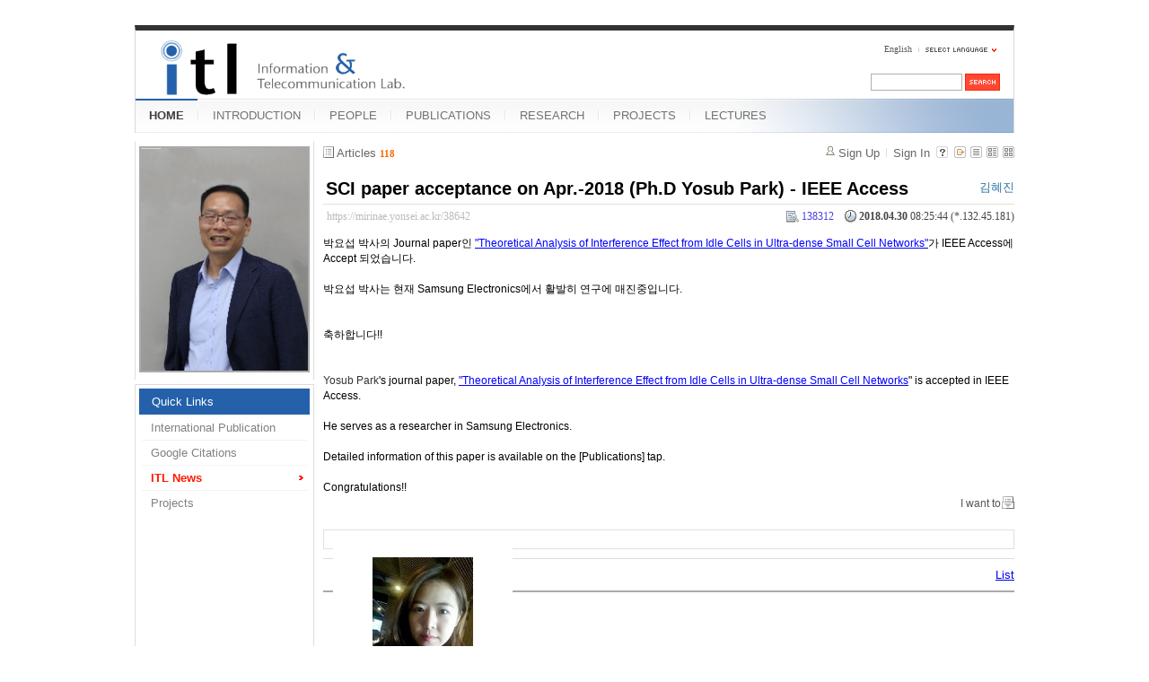

--- FILE ---
content_type: text/html; charset=UTF-8
request_url: https://mirinae.yonsei.ac.kr/index.php?mid=news&page=4&listStyle=webzine&sort_index=last_update&order_type=asc&document_srl=38642
body_size: 7513
content:
<!DOCTYPE html>
<html lang="en">
<head>
<!-- META -->
<meta charset="utf-8">
<meta name="Generator" content="XpressEngine">
<meta http-equiv="X-UA-Compatible" content="IE=edge">
<!-- TITLE -->
<title>ITL News - SCI paper acceptance on Apr.-2018 (Ph.D Yosub Park) - IEEE Access</title>
<!-- CSS -->
<link rel="stylesheet" href="/common/css/xe.min.css?20140618142045" />
<link rel="stylesheet" href="/common/js/plugins/ui/jquery-ui.min.css?20140618142045" />
<link rel="stylesheet" href="/modules/board/skins/xe_board/css/common.css?20110408205016" />
<link rel="stylesheet" href="/modules/board/skins/xe_board/css/white.css?20110408205016" />
<link rel="stylesheet" href="/layouts/xe_official_mirinae/css/blue.css?20231012143137" />
<link rel="stylesheet" href="/modules/editor/styles/default/style.css?20140618142048" />
<link rel="stylesheet" href="/files/faceOff/594/014/layout.css?20150323165752" />
<!-- JS -->
<!--[if lt IE 9]><script src="/common/js/jquery-1.x.min.js?20140618142045"></script>
<![endif]--><!--[if gte IE 9]><!--><script src="/common/js/jquery.min.js?20140618142045"></script>
<![endif]--><script src="/common/js/x.min.js?20140618142045"></script>
<script src="/common/js/xe.min.js?20140618142045"></script>
<script src="/modules/board/tpl/js/board.min.js?20140618142047"></script>
<script src="/layouts/xe_official_mirinae/js/xe_official.js?20100504092716"></script>
<!--[if lt IE 9]><script src="/common/js/html5.js"></script><![endif]-->
<!-- RSS -->
<!-- ICON -->
<link rel="shortcut icon" href="./modules/admin/tpl/img/faviconSample.png" /><link rel="apple-touch-icon" href="./modules/admin/tpl/img/mobiconSample.png" />
<style type="text/css">
    body {  font-family:sans-serif; font-size:10pt}
</style>
<style> .xe_content { font-size:12px; }</style><script>
//<![CDATA[
var current_url = "https://mirinae.yonsei.ac.kr/?mid=news&page=4&listStyle=webzine&sort_index=last_update&order_type=asc&document_srl=38642";
var request_uri = "https://mirinae.yonsei.ac.kr/";
var current_mid = "news";
var waiting_message = "Requesting to the server, please wait.";
var ssl_actions = new Array();
var default_url = "https://mirinae.yonsei.ac.kr";
var enforce_ssl = true;xe.current_lang = "en";
xe.cmd_find = "Find";
xe.cmd_cancel = "Cancel";
xe.cmd_confirm = "Confirm";
xe.msg_no_root = "You cannot select a root.";
xe.msg_no_shortcut = "You cannot select a shortcut.";
xe.msg_select_menu = "Select target menu";
//]]>
</script>
</head>
<body>
   
<!-- js 파일 import -->
<!-- 레이아웃과 연동될 css 파일 import -->
    <div id="bodyWrap">
	<div id="header">
		<h1><a href=""><img src="https://mirinae.yonsei.ac.kr/files/attach/images/14594/itllogo2.gif" alt="Information and Telecommunication Lab" class="iePngFix" id="itlLogo" />
<!-- img src="https://mirinae.yonsei.ac.kr/images/itllogo2.gif" alt="logo" border="0" class="iePngFix" />  -->
</a></h1>
		<div id="language">
			<strong title="en">English</strong> <a href="#selectLang" onclick="showHide('selectLang');return false;"><img src="/layouts/xe_official_mirinae/images/blue/buttonLang.gif" alt="Select Language" width="87" height="15" /></a>
			<ul id="selectLang">
                			</ul>
		</div>
		<!--GNB-->
		<ul id="gnb">
            <!-- main_menu 1차 시작 -->
                                                                                <li class="on"><a href="https://mirinae.yonsei.ac.kr/home" >HOME</a></li>
                                            <li ><a href="https://mirinae.yonsei.ac.kr/introduction" >INTRODUCTION</a></li>
                                            <li ><a href="https://mirinae.yonsei.ac.kr/members" >PEOPLE</a></li>
                                            <li ><a href="https://mirinae.yonsei.ac.kr/publications" >PUBLICATIONS</a></li>
                                            <li ><a href="https://mirinae.yonsei.ac.kr/research" >RESEARCH</a></li>
                                            <li ><a href="https://mirinae.yonsei.ac.kr/projects" >PROJECTS</a></li>
                                            <li ><a href="https://mirinae.yonsei.ac.kr/lectures" >LECTURES</a></li>
                        <!-- main_menu 1차 끝 -->
		</ul>
		
		<form action="https://mirinae.yonsei.ac.kr/" method="post" id="isSearch"><input type="hidden" name="error_return_url" value="/index.php?mid=news&amp;page=4&amp;listStyle=webzine&amp;sort_index=last_update&amp;order_type=asc&amp;document_srl=38642" /><input type="hidden" name="vid" value="" />
            <input type="hidden" name="mid" value="news" />
            <input type="hidden" name="act" value="IS" />
            <input type="hidden" name="search_target" value="title_content" />
			<input name="is_keyword" type="text" class="inputText" title="keyword" />
			<input type="image" src="/layouts/xe_official_mirinae/images/blue/buttonSearch.gif" alt="Search" class="submit" />
		</form>
	</div>
	<div id="contentBody">
		<div id="columnLeft">
            <!-- 왼쪽 그림 메뉴 -->
                        <!--<img src="/layouts/xe_official_mirinae/images/mirinae/home.jpg"/>-->
            <img src="/files/faceOff/594/014/images/dhong2008.png" id="profPic" />
                        <!-- 왼쪽 그림 메뉴 -->
                        <!-- 왼쪽 그림 메뉴 -->
                        <!-- 왼쪽 그림 메뉴 -->
                        <!-- 왼쪽 그림 메뉴 -->
                        <!-- 왼쪽 그림 메뉴 -->
                        <!-- LECTURES 에서만 로그인 위젯 출력 -->
                        <!-- 왼쪽 2차 메뉴 -->
			<img src="/layouts/xe_official_mirinae/images/blank.gif" alt="" class="mask" />
            			<ol id="lnb">
                                				<li class="on"><a href="https://mirinae.yonsei.ac.kr/home" >Quick Links</a>
                    <!-- main_menu 3차 시작 -->
                    					<ul>
                    						<li ><a href="https://mirinae.yonsei.ac.kr/pub_journal_int" >International Publication</a></li>
                    						<li ><a href="http://scholar.google.com/citations?hl=en&amp;user=f08AsRMAAAAJ&amp;view_op=list_works&amp;pagesize=100" onclick="window.open(this.href);return false;">Google Citations</a></li>
                    						<li class="on"><a href="https://mirinae.yonsei.ac.kr/news" >ITL News</a></li>
                    						<li ><a href="https://mirinae.yonsei.ac.kr/projects" >Projects</a></li>
                    					</ul>
                    				</li>
                                			</ol>
            <!--<a href="https://mirinae.yonsei.ac.kr/?mid=home_new"><img src="https://mirinae.yonsei.ac.kr/files/attach/images/199/253/010/Fresh3.gif"></a>-->
<div class="xe-widget-wrapper " style=""><div style="*zoom:1;padding:0px 0px 0px 0px !important;"><div style="margin:0;padding:0:">
	<embed src='./widgets/counter_status/skins/flash/counter.swf?n=9275,10217,4567588' width='1' height='1' wmode='transparent'></embed>
</div>
</div></div>
		</div>
		<div id="columnRight">
            <!-- 컨텐츠 시작 -->
                                                                                                             <!-- 스킨의 제목/간단한 설명 출력 -->
    <!-- 스킨의 상세 설명 -->
    <!-- 게시판 정보 -->
    <div class="boardInformation">
        <!-- 게시물 수 -->
                <div class="articleNum">Articles <strong>118</strong></div>
                <!-- 로그인 정보 -->
        <ul class="accountNavigation">
        
                    <li class="join"><a href="https://mirinae.yonsei.ac.kr/index.php?mid=news&amp;page=4&amp;listStyle=webzine&amp;sort_index=last_update&amp;order_type=asc&amp;document_srl=38642&amp;act=dispMemberSignUpForm">Sign Up</a></li>
            <li class="loginAndLogout"><a href="https://mirinae.yonsei.ac.kr/index.php?mid=news&amp;page=4&amp;listStyle=webzine&amp;sort_index=last_update&amp;order_type=asc&amp;document_srl=38642&amp;act=dispMemberLoginForm">Sign In</a></li>
                            <li class="skin_info"><a href="https://mirinae.yonsei.ac.kr/index.php?module=module&amp;act=dispModuleSkinInfo&amp;selected_module=board&amp;skin=xe_board" onclick="popopen(this.href,'skinInfo'); return false;"><img src="/modules/board/skins/xe_board/images/white/buttonHelp.gif" alt="Skin Info" width="13" height="13"/></a></li>
            <li class="tag_info"><a href="https://mirinae.yonsei.ac.kr/index.php?mid=news&amp;page=4&amp;listStyle=webzine&amp;sort_index=last_update&amp;order_type=asc&amp;document_srl=38642&amp;act=dispBoardTagList"><img src="/modules/board/skins/xe_board/images/white/iconAllTags.gif" alt="Tag list" width="13" height="13"/></a></li>
        
                        <li class="listType"><a href="https://mirinae.yonsei.ac.kr/index.php?mid=news&amp;page=4&amp;listStyle=list&amp;sort_index=last_update&amp;order_type=asc"><img src="/modules/board/skins/xe_board/images/white/typeList.gif" border="0" width="13" height="13" alt="List" /></a></li>
            <li class="listType"><a href="https://mirinae.yonsei.ac.kr/index.php?mid=news&amp;page=4&amp;listStyle=webzine&amp;sort_index=last_update&amp;order_type=asc"><img src="/modules/board/skins/xe_board/images/white/typeWebzine.gif" border="0" width="13" height="13" alt="Webzine" /></a></li>
            <li class="listType"><a href="https://mirinae.yonsei.ac.kr/index.php?mid=news&amp;page=4&amp;listStyle=gallery&amp;sort_index=last_update&amp;order_type=asc"><img src="/modules/board/skins/xe_board/images/white/typeGallery.gif" border="0" width="13" height="13" alt="Gallery" /></a></li>
                    </ul>
    </div>
        <div class="viewDocument">
        <!-- 글 내용 보여주기 -->
<div class="boardRead">
    <div class="originalContent">
        <div class="readHeader">
            <div class="titleAndUser">
                <div class="title">
                    <h1><a href="https://mirinae.yonsei.ac.kr/38642">SCI paper acceptance on Apr.-2018 (Ph.D Yosub Park) - IEEE Access</a></h1>
                </div>
                                <div class="userInfo">
                                            <div class="author"><span class="member_27764">김혜진</span></div>
                                    </div>
                                <div class="clear"></div>
            </div>
            <div class="dateAndCount">
                <div class="uri" title="Article URL"><a href="https://mirinae.yonsei.ac.kr/38642">https://mirinae.yonsei.ac.kr/38642</a></div>
                <div class="date" title="등록일">
                    <strong>2018.04.30</strong> 08:25:44 (*.132.45.181)                </div>
                <div class="readedCount" title="Views">138312</div>
                                <div class="replyAndTrackback">
                                    </div>
                                <div class="clear"></div>
            </div>
            <div class="clear"></div>
        </div>
        <div class="clear"></div>
                <div class="readBody">
            <div class="contentBody">
                                    <!--BeforeDocument(38642,27764)--><div class="document_38642_27764 xe_content"><p style="font-family: sans-serif; line-height: 17.45px; background-color: rgb(255, 255, 255);">박요섭 박사의&nbsp;Journal paper인&nbsp;<a href="http://mirinae.yonsei.ac.kr/index.php?document_srl=28521">"<span style="color: rgb(0, 0, 255); font-family: &quot;Malgun Gothic&quot;, &quot;맑은 고딕&quot;, Gulim, 굴림, sans-serif, serif, EmojiFont; font-size: 12px;">Theoretical Analysis of Interference Effect from Idle Cells in Ultra-dense Small Cell Networks</span>"</a>가 IEEE Access에 Accept 되었습니다.&nbsp;&nbsp;</p>
<p style="font-family: sans-serif; line-height: 17.45px; background-color: rgb(255, 255, 255);">&nbsp;</p>
<p style="font-family: sans-serif; line-height: 17.45px; background-color: rgb(255, 255, 255);">박요섭 박사는 현재 Samsung Electronics에서 활발히&nbsp;연구에 매진중입니다.</p>
<p style="font-family: sans-serif; line-height: 17.45px; background-color: rgb(255, 255, 255);">&nbsp;</p>
<p style="font-family: sans-serif; line-height: 17.45px; background-color: rgb(255, 255, 255);">&nbsp;</p>
<p style="font-family: sans-serif; line-height: 17.45px; background-color: rgb(255, 255, 255);">축하합니다!!</p>
<p style="font-family: sans-serif; line-height: 17.45px; background-color: rgb(255, 255, 255);">&nbsp;</p>
<p style="font-family: sans-serif; line-height: 17.45px; background-color: rgb(255, 255, 255);">&nbsp;</p>
<p style="font-family: sans-serif; line-height: 17.45px; background-color: rgb(255, 255, 255);"><span style="color: rgb(51, 51, 51); line-height: normal; font-family: Tahoma, sans-serif;">Yosub Park</span>'s journal paper,&nbsp;<a href="http://mirinae.yonsei.ac.kr/index.php?document_srl=28521">"<a href="http://mirinae.yonsei.ac.kr/index.php?document_srl=28521"><span style="color: rgb(0, 0, 255); font-family: &quot;Malgun Gothic&quot;, &quot;맑은 고딕&quot;, Gulim, 굴림, sans-serif, serif, EmojiFont;">Theoretical Analysis of Interference Effect from Idle Cells in Ultra-dense Small Cell Networks</span></a>"</a>&nbsp;is accepted in&nbsp;IEEE Access<span style="color: rgb(51, 51, 51); line-height: normal; font-family: Tahoma, sans-serif;"></span>.</p>
<p style="font-family: sans-serif; line-height: 17.45px; background-color: rgb(255, 255, 255);">&nbsp;</p>
<p style="font-family: sans-serif; line-height: 17.45px; background-color: rgb(255, 255, 255);">He&nbsp;serves as a researcher in Samsung Electronics.</p>
<p style="font-family: sans-serif; line-height: 17.45px; background-color: rgb(255, 255, 255);">&nbsp;</p>
<p style="font-family: sans-serif; line-height: 17.45px; background-color: rgb(255, 255, 255);">Detailed information of this paper is available on the [Publications] tap.</p>
<p style="font-family: sans-serif; line-height: 17.45px; background-color: rgb(255, 255, 255);">&nbsp;</p>
<p style="font-family: sans-serif; line-height: 17.45px; background-color: rgb(255, 255, 255);">Congratulations!!</p><div class="document_popup_menu"><a href="#popup_menu_area" class="document_38642" onclick="return false">I want to</a></div></div><!--AfterDocument(38642,27764)-->                                <!-- 서명 / 프로필 이미지 출력 -->
                                    <div class="memberSignature">
                                            <div class="profile"><img src="https://mirinae.yonsei.ac.kr/files/member_extra_info/profile_image/764/027/27764.jpg" alt="profile" /></div>
                                                                <div class="clear"></div>
                    </div>
                            </div>
        </div>
                            </div>
    <!-- 목록, 수정/삭제 버튼 -->
    <div class="contentButton">
                <a href="https://mirinae.yonsei.ac.kr/index.php?mid=news&amp;page=4&amp;listStyle=webzine&amp;sort_index=last_update&amp;order_type=asc" class="button "><span>List</span></a>
                    </div>
</div>
<!-- 댓글 -->
<a name="comment"></a>
<!-- 댓글 입력 폼 -->
    </div>
                <!-- 목록 출력 -->
    <form action="./" method="get"><input type="hidden" name="error_return_url" value="/index.php?mid=news&amp;page=4&amp;listStyle=webzine&amp;sort_index=last_update&amp;order_type=asc&amp;document_srl=38642" /><input type="hidden" name="act" value="" /><input type="hidden" name="mid" value="news" /><input type="hidden" name="vid" value="" />
                                        <table cellspacing="0" summary="" class="boardList">
                <thead>
                        <tr>
                <th scope="col" class="num no_line"><div>No.</div></th>                                <th scope="col" colspan="2" class="title"><div>
                                        Subject                                    </div></th>
                <th class="author" scope="col"><div>Author</div></th>                <th class="reading" scope="col"><div><a href="https://mirinae.yonsei.ac.kr/index.php?mid=news&amp;page=4&amp;listStyle=webzine&amp;sort_index=readed_count&amp;order_type=desc&amp;document_srl=38642">Views</a></div></th>                                <th scope="col" class="date"><div><a href="https://mirinae.yonsei.ac.kr/index.php?mid=news&amp;page=4&amp;listStyle=webzine&amp;sort_index=regdate&amp;order_type=desc&amp;document_srl=38642">Date</a></div></th>                <th scope="col" class="date"><div><a href="https://mirinae.yonsei.ac.kr/index.php?mid=news&amp;page=4&amp;listStyle=webzine&amp;sort_index=last_update&amp;order_type=desc&amp;document_srl=38642">Last Update<img src="/modules/board/skins/xe_board/images/common/buttonAscending.gif" alt="" width="5" height="3" class="sort" /></a></div></th>            </tr>
        </thead>
                <tbody>
                    
                        
                            <tr class="bg2">
                    <td rowspan="2" class="num">58</td>                                                            <td class="webzineTitle" colspan="2">
                                                                    <a href="https://mirinae.yonsei.ac.kr/index.php?mid=news&amp;page=4&amp;listStyle=webzine&amp;sort_index=last_update&amp;order_type=asc&amp;document_srl=38064">Appointment of prof. Hong's president in the Institute of Electronics Engineers of Korea (IEEK) on Jan-2017</a>
                        
                                                                                            </td>
                    <td class="author"><div class="member_27764"></div></td>                    <td class="reading">131293</td>                                        <td class="date">Dec 09, 2016</td>                    <td class="date">Dec 09, 2016 18:47</td>                </tr>
                                                                                                                                <tr class="bg2">
                    <td colspan="6" class="summary">
                                                <a href="https://mirinae.yonsei.ac.kr/index.php?mid=news&amp;page=4&amp;listStyle=webzine&amp;sort_index=last_update&amp;order_type=asc&amp;document_srl=38064"></a>
                                                &nbsp;
                    </td>
                </tr>
                            <tr class="bg1">
                    <td rowspan="2" class="num">57</td>                                                            <td rowspan="2" class="thumb"><a href="https://mirinae.yonsei.ac.kr/index.php?mid=news&amp;page=4&amp;listStyle=webzine&amp;sort_index=last_update&amp;order_type=asc&amp;document_srl=38097"><img src="https://mirinae.yonsei.ac.kr/files/thumbnails/097/038/100x100.crop.jpg" border="0" alt="" /></a></td>
                    <td class="webzineTitle">
                                                                    <a href="https://mirinae.yonsei.ac.kr/index.php?mid=news&amp;page=4&amp;listStyle=webzine&amp;sort_index=last_update&amp;order_type=asc&amp;document_srl=38097">Prof. Hong's speech in Ethics Lecture: Open Lectures, &quot;Artificial Intelligence and Human&quot;</a>
                        
                                                                        <img src="https://mirinae.yonsei.ac.kr/modules/document/tpl/icons/file.gif" alt="file" title="file" style="margin-right:2px;" />                    </td>
                    <td class="author"><div class="member_27764"></div></td>                    <td class="reading">130500</td>                                        <td class="date">Jan 23, 2017</td>                    <td class="date">Jan 23, 2017 09:29</td>                </tr>
                                                                                                                                <tr class="bg1">
                    <td colspan="5" class="summary">
                                                <a href="https://mirinae.yonsei.ac.kr/index.php?mid=news&amp;page=4&amp;listStyle=webzine&amp;sort_index=last_update&amp;order_type=asc&amp;document_srl=38097"></a>
                                                &nbsp;
                    </td>
                </tr>
                            <tr class="bg2">
                    <td rowspan="2" class="num">56</td>                                                            <td rowspan="2" class="thumb"><a href="https://mirinae.yonsei.ac.kr/index.php?mid=news&amp;page=4&amp;listStyle=webzine&amp;sort_index=last_update&amp;order_type=asc&amp;document_srl=38107"><img src="https://mirinae.yonsei.ac.kr/files/thumbnails/107/038/100x100.crop.jpg" border="0" alt="" /></a></td>
                    <td class="webzineTitle">
                                                                    <a href="https://mirinae.yonsei.ac.kr/index.php?mid=news&amp;page=4&amp;listStyle=webzine&amp;sort_index=last_update&amp;order_type=asc&amp;document_srl=38107">Prof. Hong's lecture in a flatform of MOOC (massive open online course), Coursera</a>
                        
                                                                        <img src="https://mirinae.yonsei.ac.kr/modules/document/tpl/icons/file.gif" alt="file" title="file" style="margin-right:2px;" />                    </td>
                    <td class="author"><div class="member_27764"></div></td>                    <td class="reading">130787</td>                                        <td class="date">Jan 24, 2017</td>                    <td class="date">Jan 24, 2017 14:25</td>                </tr>
                                                                                                                                <tr class="bg2">
                    <td colspan="5" class="summary">
                                                <a href="https://mirinae.yonsei.ac.kr/index.php?mid=news&amp;page=4&amp;listStyle=webzine&amp;sort_index=last_update&amp;order_type=asc&amp;document_srl=38107"></a>
                                                &nbsp;
                    </td>
                </tr>
                            <tr class="bg1">
                    <td rowspan="2" class="num">55</td>                                                            <td rowspan="2" class="thumb"><a href="https://mirinae.yonsei.ac.kr/index.php?mid=news&amp;page=4&amp;listStyle=webzine&amp;sort_index=last_update&amp;order_type=asc&amp;document_srl=38127"><img src="https://mirinae.yonsei.ac.kr/files/thumbnails/127/038/100x100.crop.jpg" border="0" alt="" /></a></td>
                    <td class="webzineTitle">
                                                                    <a href="https://mirinae.yonsei.ac.kr/index.php?mid=news&amp;page=4&amp;listStyle=webzine&amp;sort_index=last_update&amp;order_type=asc&amp;document_srl=38127">Congratulations for graduation on Feb-2017 (Ph.D Wonsuk Chung, M.S. Garam Yu, M.S. Namhoon Kim)</a>
                        
                                                                        <img src="https://mirinae.yonsei.ac.kr/modules/document/tpl/icons/file.gif" alt="file" title="file" style="margin-right:2px;" />                    </td>
                    <td class="author"><div class="member_27764"></div></td>                    <td class="reading">131730</td>                                        <td class="date">Feb 27, 2017</td>                    <td class="date">Aug 29, 2017 18:43</td>                </tr>
                                                                                                                                <tr class="bg1">
                    <td colspan="5" class="summary">
                                                <a href="https://mirinae.yonsei.ac.kr/index.php?mid=news&amp;page=4&amp;listStyle=webzine&amp;sort_index=last_update&amp;order_type=asc&amp;document_srl=38127"></a>
                                                &nbsp;
                    </td>
                </tr>
                            <tr class="bg2">
                    <td rowspan="2" class="num">54</td>                                                            <td class="webzineTitle" colspan="2">
                                                                    <a href="https://mirinae.yonsei.ac.kr/index.php?mid=news&amp;page=4&amp;listStyle=webzine&amp;sort_index=last_update&amp;order_type=asc&amp;document_srl=38141">SCI paper acceptance on Apr-2017 (Ph.D Candidate Yosub Park) - IEEE Comm. Letters</a>
                        
                                                                                            </td>
                    <td class="author"><div class="member_27764"></div></td>                    <td class="reading">130649</td>                                        <td class="date">Apr 24, 2017</td>                    <td class="date">Apr 24, 2017 08:11</td>                </tr>
                                                                                                                                <tr class="bg2">
                    <td colspan="6" class="summary">
                                                <a href="https://mirinae.yonsei.ac.kr/index.php?mid=news&amp;page=4&amp;listStyle=webzine&amp;sort_index=last_update&amp;order_type=asc&amp;document_srl=38141"></a>
                                                &nbsp;
                    </td>
                </tr>
                            <tr class="bg1">
                    <td rowspan="2" class="num">53</td>                                                            <td class="webzineTitle" colspan="2">
                                                                    <a href="https://mirinae.yonsei.ac.kr/index.php?mid=news&amp;page=4&amp;listStyle=webzine&amp;sort_index=last_update&amp;order_type=asc&amp;document_srl=38163">SCI paper acceptance on Jul-2017 (Ph.D Candidate Kwonjong Lee) - IEEE Access</a>
                        
                                                                                            </td>
                    <td class="author"><div class="member_27764"></div></td>                    <td class="reading">131023</td>                                        <td class="date">Jul 18, 2017</td>                    <td class="date">Jul 18, 2017 16:51</td>                </tr>
                                                                                                                                <tr class="bg1">
                    <td colspan="6" class="summary">
                                                <a href="https://mirinae.yonsei.ac.kr/index.php?mid=news&amp;page=4&amp;listStyle=webzine&amp;sort_index=last_update&amp;order_type=asc&amp;document_srl=38163"></a>
                                                &nbsp;
                    </td>
                </tr>
                            <tr class="bg2">
                    <td rowspan="2" class="num">52</td>                                                            <td class="webzineTitle" colspan="2">
                                                                    <a href="https://mirinae.yonsei.ac.kr/index.php?mid=news&amp;page=4&amp;listStyle=webzine&amp;sort_index=last_update&amp;order_type=asc&amp;document_srl=38231">SCI paper acceptance on Jul-2017 (Ph.D Candidate Kwonjong Lee) - IEEE Trans. Wireless Commun.</a>
                        
                                                                                            </td>
                    <td class="author"><div class="member_27764"></div></td>                    <td class="reading">130563</td>                                        <td class="date">Aug 28, 2017</td>                    <td class="date">Aug 28, 2017 15:22</td>                </tr>
                                                                                                                                <tr class="bg2">
                    <td colspan="6" class="summary">
                                                <a href="https://mirinae.yonsei.ac.kr/index.php?mid=news&amp;page=4&amp;listStyle=webzine&amp;sort_index=last_update&amp;order_type=asc&amp;document_srl=38231"></a>
                                                &nbsp;
                    </td>
                </tr>
                            <tr class="bg1">
                    <td rowspan="2" class="num">51</td>                                                            <td class="webzineTitle" colspan="2">
                                                                    <a href="https://mirinae.yonsei.ac.kr/index.php?mid=news&amp;page=4&amp;listStyle=webzine&amp;sort_index=last_update&amp;order_type=asc&amp;document_srl=38233">SCI paper acceptance on Aug-2017 (Ph.D Candidate Joonki Kim) - IEEE Comm. Letters</a>
                        
                                                                                            </td>
                    <td class="author"><div class="member_27764"></div></td>                    <td class="reading">133744</td>                                        <td class="date">Aug 28, 2017</td>                    <td class="date">Aug 28, 2017 15:22</td>                </tr>
                                                                                                                                <tr class="bg1">
                    <td colspan="6" class="summary">
                                                <a href="https://mirinae.yonsei.ac.kr/index.php?mid=news&amp;page=4&amp;listStyle=webzine&amp;sort_index=last_update&amp;order_type=asc&amp;document_srl=38233"></a>
                                                &nbsp;
                    </td>
                </tr>
                            <tr class="bg2">
                    <td rowspan="2" class="num">50</td>                                                            <td rowspan="2" class="thumb"><a href="https://mirinae.yonsei.ac.kr/index.php?mid=news&amp;page=4&amp;listStyle=webzine&amp;sort_index=last_update&amp;order_type=asc&amp;document_srl=38330"><img src="https://mirinae.yonsei.ac.kr/files/thumbnails/330/038/100x100.crop.jpg" border="0" alt="" /></a></td>
                    <td class="webzineTitle">
                                                                    <a href="https://mirinae.yonsei.ac.kr/index.php?mid=news&amp;page=4&amp;listStyle=webzine&amp;sort_index=last_update&amp;order_type=asc&amp;document_srl=38330">Congratulations for graduation on Aug-2017 (M.S. Minseok Jo)</a>
                        
                                                                        <img src="https://mirinae.yonsei.ac.kr/modules/document/tpl/icons/file.gif" alt="file" title="file" style="margin-right:2px;" />                    </td>
                    <td class="author"><div class="member_27764"></div></td>                    <td class="reading">133995</td>                                        <td class="date">Aug 29, 2017</td>                    <td class="date">Aug 29, 2017 18:43</td>                </tr>
                                                                                                                                <tr class="bg2">
                    <td colspan="5" class="summary">
                                                <a href="https://mirinae.yonsei.ac.kr/index.php?mid=news&amp;page=4&amp;listStyle=webzine&amp;sort_index=last_update&amp;order_type=asc&amp;document_srl=38330"></a>
                                                &nbsp;
                    </td>
                </tr>
                            <tr class="bg1">
                    <td rowspan="2" class="num">49</td>                                                            <td rowspan="2" class="thumb"><a href="https://mirinae.yonsei.ac.kr/index.php?mid=news&amp;page=4&amp;listStyle=webzine&amp;sort_index=last_update&amp;order_type=asc&amp;document_srl=38349"><img src="https://mirinae.yonsei.ac.kr/files/thumbnails/349/038/100x100.crop.jpg" border="0" alt="" /></a></td>
                    <td class="webzineTitle">
                                                                    <a href="https://mirinae.yonsei.ac.kr/index.php?mid=news&amp;page=4&amp;listStyle=webzine&amp;sort_index=last_update&amp;order_type=asc&amp;document_srl=38349">Research promotion video in Yonsei University (Prof. Hong's interview about next generation in communication system)</a>
                        
                                                                        <img src="https://mirinae.yonsei.ac.kr/modules/document/tpl/icons/file.gif" alt="file" title="file" style="margin-right:2px;" />                    </td>
                    <td class="author"><div class="member_27764"></div></td>                    <td class="reading">133842</td>                                        <td class="date">Sep 06, 2017</td>                    <td class="date">Sep 06, 2017 14:27</td>                </tr>
                                                                                                                                <tr class="bg1">
                    <td colspan="5" class="summary">
                                                <a href="https://mirinae.yonsei.ac.kr/index.php?mid=news&amp;page=4&amp;listStyle=webzine&amp;sort_index=last_update&amp;order_type=asc&amp;document_srl=38349"></a>
                                                &nbsp;
                    </td>
                </tr>
                            <tr class="bg2">
                    <td rowspan="2" class="num">48</td>                                                            <td class="webzineTitle" colspan="2">
                                                                    <a href="https://mirinae.yonsei.ac.kr/index.php?mid=news&amp;page=4&amp;listStyle=webzine&amp;sort_index=last_update&amp;order_type=asc&amp;document_srl=38487">SCI paper acceptance on Nov-2017 (Ph.D Candidate Yosub Park) - IEEE Trans. Wireless Commun.</a>
                        
                                                                                            </td>
                    <td class="author"><div class="member_27764"></div></td>                    <td class="reading">130918</td>                                        <td class="date">Feb 26, 2018</td>                    <td class="date">Feb 26, 2018 11:28</td>                </tr>
                                                                                                                                <tr class="bg2">
                    <td colspan="6" class="summary">
                                                <a href="https://mirinae.yonsei.ac.kr/index.php?mid=news&amp;page=4&amp;listStyle=webzine&amp;sort_index=last_update&amp;order_type=asc&amp;document_srl=38487"></a>
                                                &nbsp;
                    </td>
                </tr>
                            <tr class="bg1">
                    <td rowspan="2" class="num">47</td>                                                            <td class="webzineTitle" colspan="2">
                                                                    <a href="https://mirinae.yonsei.ac.kr/index.php?mid=news&amp;page=4&amp;listStyle=webzine&amp;sort_index=last_update&amp;order_type=asc&amp;document_srl=38488">SCI paper acceptance on Nov-2017 (Ph.D Candidate Seokwon Lee) - IEEE Access</a>
                        
                                                                                            </td>
                    <td class="author"><div class="member_27764"></div></td>                    <td class="reading">132988</td>                                        <td class="date">Feb 26, 2018</td>                    <td class="date">Feb 26, 2018 11:30</td>                </tr>
                                                                                                                                <tr class="bg1">
                    <td colspan="6" class="summary">
                                                <a href="https://mirinae.yonsei.ac.kr/index.php?mid=news&amp;page=4&amp;listStyle=webzine&amp;sort_index=last_update&amp;order_type=asc&amp;document_srl=38488"></a>
                                                &nbsp;
                    </td>
                </tr>
                            <tr class="bg2">
                    <td rowspan="2" class="num">46</td>                                                            <td rowspan="2" class="thumb"><a href="https://mirinae.yonsei.ac.kr/index.php?mid=news&amp;page=4&amp;listStyle=webzine&amp;sort_index=last_update&amp;order_type=asc&amp;document_srl=38490"><img src="https://mirinae.yonsei.ac.kr/files/thumbnails/490/038/100x100.crop.jpg" border="0" alt="" /></a></td>
                    <td class="webzineTitle">
                                                                    <a href="https://mirinae.yonsei.ac.kr/index.php?mid=news&amp;page=4&amp;listStyle=webzine&amp;sort_index=last_update&amp;order_type=asc&amp;document_srl=38490">Congratulations for graduation on Feb-2018 (Ph.D. Seokwon Lee, Yosub Park, Jonghyun Bang, Kwonjong Lee)</a>
                        
                                                                        <img src="https://mirinae.yonsei.ac.kr/modules/document/tpl/icons/file.gif" alt="file" title="file" style="margin-right:2px;" />                    </td>
                    <td class="author"><div class="member_27764"></div></td>                    <td class="reading">134593</td>                                        <td class="date">Feb 26, 2018</td>                    <td class="date">Feb 26, 2018 11:31</td>                </tr>
                                                                                                                                <tr class="bg2">
                    <td colspan="5" class="summary">
                                                <a href="https://mirinae.yonsei.ac.kr/index.php?mid=news&amp;page=4&amp;listStyle=webzine&amp;sort_index=last_update&amp;order_type=asc&amp;document_srl=38490"></a>
                                                &nbsp;
                    </td>
                </tr>
                            <tr class="bg1">
                    <td rowspan="2" class="num">45</td>                                                            <td class="webzineTitle" colspan="2">
                                                                    <a href="https://mirinae.yonsei.ac.kr/index.php?mid=news&amp;page=4&amp;listStyle=webzine&amp;sort_index=last_update&amp;order_type=asc&amp;document_srl=38513">SCI paper acceptance on Feb-2018 (Ph.D Candidate Hyejin Kim) - IEEE Wireless Communications Letters</a>
                        
                                                                                            </td>
                    <td class="author"><div class="member_27764"></div></td>                    <td class="reading">134141</td>                                        <td class="date">Mar 02, 2018</td>                    <td class="date">Mar 02, 2018 14:06</td>                </tr>
                                                                                                                                <tr class="bg1">
                    <td colspan="6" class="summary">
                                                <a href="https://mirinae.yonsei.ac.kr/index.php?mid=news&amp;page=4&amp;listStyle=webzine&amp;sort_index=last_update&amp;order_type=asc&amp;document_srl=38513"></a>
                                                &nbsp;
                    </td>
                </tr>
                            <tr class="bg2">
                    <td rowspan="2" class="num">44</td>                                                            <td class="webzineTitle" colspan="2">
                                                                    <a href="https://mirinae.yonsei.ac.kr/index.php?mid=news&amp;page=4&amp;listStyle=webzine&amp;sort_index=last_update&amp;order_type=asc&amp;document_srl=38639">SCI paper acceptance on Apr.-2018 (Ph.D Candidate Jintae Kim) - IEEE Trans. Wireless Commun.</a>
                        
                                                                                            </td>
                    <td class="author"><div class="member_27764"></div></td>                    <td class="reading">132510</td>                                        <td class="date">Apr 23, 2018</td>                    <td class="date">Apr 23, 2018 17:37</td>                </tr>
                                                                                                                                <tr class="bg2">
                    <td colspan="6" class="summary">
                                                <a href="https://mirinae.yonsei.ac.kr/index.php?mid=news&amp;page=4&amp;listStyle=webzine&amp;sort_index=last_update&amp;order_type=asc&amp;document_srl=38639"></a>
                                                &nbsp;
                    </td>
                </tr>
                            <tr class="bg1">
                    <td rowspan="2" class="num"><img src="/modules/board/skins/xe_board/images/common/iconArrowD8.gif" border="0" alt="" /></td>                                                            <td class="webzineTitle" colspan="2">
                                                                    <a href="https://mirinae.yonsei.ac.kr/index.php?mid=news&amp;page=4&amp;listStyle=webzine&amp;sort_index=last_update&amp;order_type=asc&amp;document_srl=38642">SCI paper acceptance on Apr.-2018 (Ph.D Yosub Park) - IEEE Access</a>
                        
                                                                                            </td>
                    <td class="author"><div class="member_27764">김혜진</div></td>                    <td class="reading">138312</td>                                        <td class="date">Apr 30, 2018</td>                    <td class="date">Apr 30, 2018 08:25</td>                </tr>
                                                                                                                                <tr class="bg1">
                    <td colspan="6" class="summary">
                                                <a href="https://mirinae.yonsei.ac.kr/index.php?mid=news&amp;page=4&amp;listStyle=webzine&amp;sort_index=last_update&amp;order_type=asc&amp;document_srl=38642">박요섭 박사의 Journal paper인 &quot;Theoretical Analysis of Interference Effect from Idle Cells in Ultra-dense Small Cell Networks&quot;가 IEEE Access에 Accept 되었습니다. 
 
박요섭 박사는 현재 Samsung Electronics에서 활발히 연구에 매진중입니다. 
 ...</a>
                                                &nbsp;
                    </td>
                </tr>
                            <tr class="bg2">
                    <td rowspan="2" class="num">42</td>                                                            <td rowspan="2" class="thumb"><a href="https://mirinae.yonsei.ac.kr/index.php?mid=news&amp;page=4&amp;listStyle=webzine&amp;sort_index=last_update&amp;order_type=asc&amp;document_srl=38660"><img src="https://mirinae.yonsei.ac.kr/files/thumbnails/660/038/100x100.crop.jpg" border="0" alt="" /></a></td>
                    <td class="webzineTitle">
                                                                    <a href="https://mirinae.yonsei.ac.kr/index.php?mid=news&amp;page=4&amp;listStyle=webzine&amp;sort_index=last_update&amp;order_type=asc&amp;document_srl=38660">The 12th &quot;ITL Home Coming Day&quot; on May-2018</a>
                        
                                                                        <img src="https://mirinae.yonsei.ac.kr/modules/document/tpl/icons/file.gif" alt="file" title="file" style="margin-right:2px;" />                    </td>
                    <td class="author"><div class="member_27764"></div></td>                    <td class="reading">134445</td>                                        <td class="date">May 28, 2018</td>                    <td class="date">May 28, 2018 13:39</td>                </tr>
                                                                                                                                <tr class="bg2">
                    <td colspan="5" class="summary">
                                                <a href="https://mirinae.yonsei.ac.kr/index.php?mid=news&amp;page=4&amp;listStyle=webzine&amp;sort_index=last_update&amp;order_type=asc&amp;document_srl=38660"></a>
                                                &nbsp;
                    </td>
                </tr>
                            <tr class="bg1">
                    <td rowspan="2" class="num">41</td>                                                            <td class="webzineTitle" colspan="2">
                                                                    <a href="https://mirinae.yonsei.ac.kr/index.php?mid=news&amp;page=4&amp;listStyle=webzine&amp;sort_index=last_update&amp;order_type=asc&amp;document_srl=38664">SCI paper acceptance on Jun.-2018 (Ph.D Candidate Haesoon Lee) - IEEE Access</a>
                        
                                                                                            </td>
                    <td class="author"><div class="member_27764"></div></td>                    <td class="reading">135106</td>                                        <td class="date">Jun 11, 2018</td>                    <td class="date">Oct 22, 2018 14:16</td>                </tr>
                                                                                                                                <tr class="bg1">
                    <td colspan="6" class="summary">
                                                <a href="https://mirinae.yonsei.ac.kr/index.php?mid=news&amp;page=4&amp;listStyle=webzine&amp;sort_index=last_update&amp;order_type=asc&amp;document_srl=38664"></a>
                                                &nbsp;
                    </td>
                </tr>
                            <tr class="bg2">
                    <td rowspan="2" class="num">40</td>                                                            <td class="webzineTitle" colspan="2">
                                                                    <a href="https://mirinae.yonsei.ac.kr/index.php?mid=news&amp;page=4&amp;listStyle=webzine&amp;sort_index=last_update&amp;order_type=asc&amp;document_srl=38845">SCI paper acceptance on Aug.-2018 (Ph.D Candidate Jinkyo Jung) - IEEE Trans. Wireless Commun.</a>
                        
                                                                                            </td>
                    <td class="author"><div class="member_27764"></div></td>                    <td class="reading">132556</td>                                        <td class="date">Aug 04, 2018</td>                    <td class="date">Aug 04, 2018 10:31</td>                </tr>
                                                                                                                                <tr class="bg2">
                    <td colspan="6" class="summary">
                                                <a href="https://mirinae.yonsei.ac.kr/index.php?mid=news&amp;page=4&amp;listStyle=webzine&amp;sort_index=last_update&amp;order_type=asc&amp;document_srl=38845"></a>
                                                &nbsp;
                    </td>
                </tr>
                            <tr class="bg1">
                    <td rowspan="2" class="num">39</td>                                                            <td class="webzineTitle" colspan="2">
                                                                    <a href="https://mirinae.yonsei.ac.kr/index.php?mid=news&amp;page=4&amp;listStyle=webzine&amp;sort_index=last_update&amp;order_type=asc&amp;document_srl=38955">SCI paper acceptance on Oct.-2018 (Ph.D Yosub Park) - IEEE Trans. on Vehicular Technology</a>
                        
                                                                                            </td>
                    <td class="author"><div class="member_27764"></div></td>                    <td class="reading">119503</td>                                        <td class="date">Oct 13, 2018</td>                    <td class="date">Oct 25, 2018 09:46</td>                </tr>
                                                                                                                                <tr class="bg1">
                    <td colspan="6" class="summary">
                                                <a href="https://mirinae.yonsei.ac.kr/index.php?mid=news&amp;page=4&amp;listStyle=webzine&amp;sort_index=last_update&amp;order_type=asc&amp;document_srl=38955"></a>
                                                &nbsp;
                    </td>
                </tr>
                            </tbody>
        </table>
    </form>
        <div class="boardBottom">
    <!-- 글쓰기, 목록 버튼 -->
        <div class="leftButtonBox">
                                    <a href="https://mirinae.yonsei.ac.kr/index.php?mid=news&amp;page=4&amp;listStyle=webzine" class="button "><span>List</span></a>
                    </div>
        <div class="rightButtonBox">
            <a href="https://mirinae.yonsei.ac.kr/index.php?mid=news&amp;page=4&amp;listStyle=webzine&amp;sort_index=last_update&amp;order_type=asc&amp;act=dispBoardWrite" class="button "><span>Write</span></a>
        </div>
    <!-- 페이지 네비게이션 -->
        <div class="pagination a1">
            <a href="https://mirinae.yonsei.ac.kr/index.php?mid=news&amp;listStyle=webzine&amp;sort_index=last_update&amp;order_type=asc" class="prevEnd">First Page</a> 
                                                <a href="https://mirinae.yonsei.ac.kr/index.php?mid=news&amp;page=1&amp;listStyle=webzine&amp;sort_index=last_update&amp;order_type=asc">1</a>
                                                                <a href="https://mirinae.yonsei.ac.kr/index.php?mid=news&amp;page=2&amp;listStyle=webzine&amp;sort_index=last_update&amp;order_type=asc">2</a>
                                                                <a href="https://mirinae.yonsei.ac.kr/index.php?mid=news&amp;page=3&amp;listStyle=webzine&amp;sort_index=last_update&amp;order_type=asc">3</a>
                                                                <strong>4</strong> 
                                                                <a href="https://mirinae.yonsei.ac.kr/index.php?mid=news&amp;page=5&amp;listStyle=webzine&amp;sort_index=last_update&amp;order_type=asc">5</a>
                                                                <a href="https://mirinae.yonsei.ac.kr/index.php?mid=news&amp;page=6&amp;listStyle=webzine&amp;sort_index=last_update&amp;order_type=asc">6</a>
                                        <a href="https://mirinae.yonsei.ac.kr/index.php?mid=news&amp;page=6&amp;listStyle=webzine&amp;sort_index=last_update&amp;order_type=asc" class="nextEnd">Last Page</a>
        </div>
    <!-- 검색 -->
                <div class="boardSearch">
            <form action="https://mirinae.yonsei.ac.kr/" method="get" onsubmit="return procFilter(this, search)" id="fo_search"><input type="hidden" name="error_return_url" value="/index.php?mid=news&amp;page=4&amp;listStyle=webzine&amp;sort_index=last_update&amp;order_type=asc&amp;document_srl=38642" /><input type="hidden" name="act" value="" />
                                <input type="hidden" name="mid" value="news" />
                <input type="hidden" name="category" value="" />
                <select name="search_target">
                                        <option value="title" >Subject</option>
                                        <option value="content" >Content</option>
                                        <option value="title_content" >Subject+Content</option>
                                        <option value="comment" >Comment</option>
                                        <option value="user_name" >User Name</option>
                                        <option value="nick_name" >Nick Name</option>
                                        <option value="user_id" >User ID</option>
                                        <option value="tag" >Tag</option>
                                    </select>
                <input type="text" name="search_keyword" value="" class="inputTypeText"/>
                                <a href="#" onclick="xGetElementById('fo_search').submit();return false;" class="button "><span>Search</span></a>
                <a href="https://mirinae.yonsei.ac.kr/index.php?mid=news&amp;listStyle=webzine" class="button "><span>Cancel</span></a>
            </form>
        </div>
            </div>
<!-- 하단 텍스트 출력 -->
		</div>
	</div>
	<ul id="footer">
		<li class="first-child">
			<address>
			<a href="http://www.zeroboard.com" onclick="window.open(this.href);return false;"><img src="/layouts/xe_official_mirinae/images/blue/powerdByZeroboard.gif" alt="Powered By ZeroBoard" width="106" height="5" /></a>
			</address>
		</li>
        		<li><a href="https://mirinae.yonsei.ac.kr/home" >HOME</a></li>
        		<li><a href="https://mirinae.yonsei.ac.kr/introduction" >INTRODUCTION</a></li>
        		<li><a href="https://mirinae.yonsei.ac.kr/members" >PEOPLE</a></li>
        		<li><a href="https://mirinae.yonsei.ac.kr/publications" >PUBLICATIONS</a></li>
        		<li><a href="https://mirinae.yonsei.ac.kr/research" >RESEARCH</a></li>
        		<li><a href="https://mirinae.yonsei.ac.kr/projects" >PROJECTS</a></li>
        		<li><a href="https://mirinae.yonsei.ac.kr/lectures" >LECTURES</a></li>
        	</ul>
</div>
<script type="text/javascript">
var gaJsHost = (("https:" == document.location.protocol) ? "https://ssl." : "http://www.");
document.write(unescape("%3Cscript src='" + gaJsHost + "google-analytics.com/ga.js' type='text/javascript'%3E%3C/script%3E"));
</script>
<script type="text/javascript">
var pageTracker = _gat._getTracker("UA-3027754-2");
pageTracker._initData();
pageTracker._trackPageview();
</script><!-- ETC -->
<div class="wfsr"></div>
<script src="/files/cache/js_filter_compiled/d046d1841b9c79c545b82d3be892699d.en.compiled.js?20140717165640"></script><script src="/files/cache/js_filter_compiled/1bdc15d63816408b99f674eb6a6ffcea.en.compiled.js?20140717165640"></script><script src="/files/cache/js_filter_compiled/9b007ee9f2af763bb3d35e4fb16498e9.en.compiled.js?20140717165640"></script><script src="/addons/autolink/autolink.js?20140618142043"></script><script src="/common/js/plugins/ui/jquery-ui.min.js?20140618142045"></script><script src="/common/js/plugins/ui/jquery.ui.datepicker-ko.js?20140618142045"></script><script src="/addons/resize_image/js/resize_image.min.js?20140618142043"></script></body>
</html>
